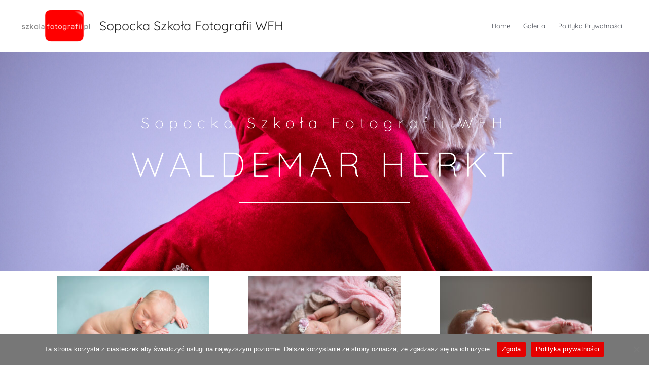

--- FILE ---
content_type: text/css
request_url: https://galeria.szkolafotografii.pl/wp-content/uploads/elementor/css/post-6271.css?ver=1752184251
body_size: 1032
content:
.elementor-6271 .elementor-element.elementor-element-cb36c2c:not(.elementor-motion-effects-element-type-background), .elementor-6271 .elementor-element.elementor-element-cb36c2c > .elementor-motion-effects-container > .elementor-motion-effects-layer{background-color:#FFFFFF;background-image:url("https://galeria.szkolafotografii.pl/wp-content/uploads/2023/08/PLAWCZYK_DANIEL_portfolio_67-1-scaled-1.jpg");background-position:center center;background-repeat:no-repeat;background-size:cover;}.elementor-6271 .elementor-element.elementor-element-cb36c2c > .elementor-background-overlay{background-color:#575757;opacity:0.31;mix-blend-mode:lighten;transition:background 0.3s, border-radius 0.3s, opacity 0.3s;}.elementor-6271 .elementor-element.elementor-element-cb36c2c > .elementor-container{min-height:60vh;}.elementor-6271 .elementor-element.elementor-element-cb36c2c{transition:background 0.3s, border 0.3s, border-radius 0.3s, box-shadow 0.3s;}.elementor-bc-flex-widget .elementor-6271 .elementor-element.elementor-element-737c8d5.elementor-column .elementor-widget-wrap{align-items:center;}.elementor-6271 .elementor-element.elementor-element-737c8d5.elementor-column.elementor-element[data-element_type="column"] > .elementor-widget-wrap.elementor-element-populated{align-content:center;align-items:center;}.elementor-widget-heading .elementor-heading-title{font-family:var( --e-global-typography-primary-font-family ), Sans-serif;font-weight:var( --e-global-typography-primary-font-weight );color:var( --e-global-color-primary );}.elementor-6271 .elementor-element.elementor-element-007e78e{text-align:center;}.elementor-6271 .elementor-element.elementor-element-007e78e .elementor-heading-title{font-family:"Quicksand", Sans-serif;font-size:30px;font-weight:300;letter-spacing:10px;color:#ffffff;}.elementor-6271 .elementor-element.elementor-element-76787f4{text-align:center;}.elementor-6271 .elementor-element.elementor-element-76787f4 .elementor-heading-title{font-family:"Quicksand", Sans-serif;font-size:4.3em;font-weight:300;text-transform:uppercase;font-style:normal;line-height:1.2em;letter-spacing:10px;color:#ffffff;}.elementor-widget-divider{--divider-color:var( --e-global-color-secondary );}.elementor-widget-divider .elementor-divider__text{color:var( --e-global-color-secondary );font-family:var( --e-global-typography-secondary-font-family ), Sans-serif;font-weight:var( --e-global-typography-secondary-font-weight );}.elementor-widget-divider.elementor-view-stacked .elementor-icon{background-color:var( --e-global-color-secondary );}.elementor-widget-divider.elementor-view-framed .elementor-icon, .elementor-widget-divider.elementor-view-default .elementor-icon{color:var( --e-global-color-secondary );border-color:var( --e-global-color-secondary );}.elementor-widget-divider.elementor-view-framed .elementor-icon, .elementor-widget-divider.elementor-view-default .elementor-icon svg{fill:var( --e-global-color-secondary );}.elementor-6271 .elementor-element.elementor-element-45b2980{--divider-border-style:solid;--divider-color:#FFFFFF;--divider-border-width:1px;}.elementor-6271 .elementor-element.elementor-element-45b2980 .elementor-divider-separator{width:30%;margin:0 auto;margin-center:0;}.elementor-6271 .elementor-element.elementor-element-45b2980 .elementor-divider{text-align:center;padding-block-start:15px;padding-block-end:15px;}.elementor-widget-image-gallery .gallery-item .gallery-caption{font-family:var( --e-global-typography-accent-font-family ), Sans-serif;font-weight:var( --e-global-typography-accent-font-weight );}.elementor-6271 .elementor-element.elementor-element-1f85b79 .gallery-item .gallery-caption{display:none;}.elementor-6271 .elementor-element.elementor-element-1f85b79 .gallery-item{padding:0 15px 15px 0;}.elementor-6271 .elementor-element.elementor-element-1f85b79 .gallery{margin:0 -15px -15px 0;}.elementor-6271 .elementor-element.elementor-element-1f85b79 .gallery-item img{border-style:none;}@media(max-width:1024px){.elementor-6271 .elementor-element.elementor-element-737c8d5 > .elementor-element-populated{padding:2em 2em 2em 2em;}}@media(max-width:767px){.elementor-6271 .elementor-element.elementor-element-cb36c2c > .elementor-container{min-height:76vh;}.elementor-6271 .elementor-element.elementor-element-cb36c2c{padding:1em 1em 1em 1em;}.elementor-6271 .elementor-element.elementor-element-737c8d5 > .elementor-element-populated{padding:0% 0% 0% 0%;}.elementor-6271 .elementor-element.elementor-element-76787f4 .elementor-heading-title{font-size:2.5em;}}@media(max-width:1024px) and (min-width:768px){.elementor-6271 .elementor-element.elementor-element-737c8d5{width:100%;}}@media(min-width:1025px){.elementor-6271 .elementor-element.elementor-element-cb36c2c:not(.elementor-motion-effects-element-type-background), .elementor-6271 .elementor-element.elementor-element-cb36c2c > .elementor-motion-effects-container > .elementor-motion-effects-layer{background-attachment:fixed;}}